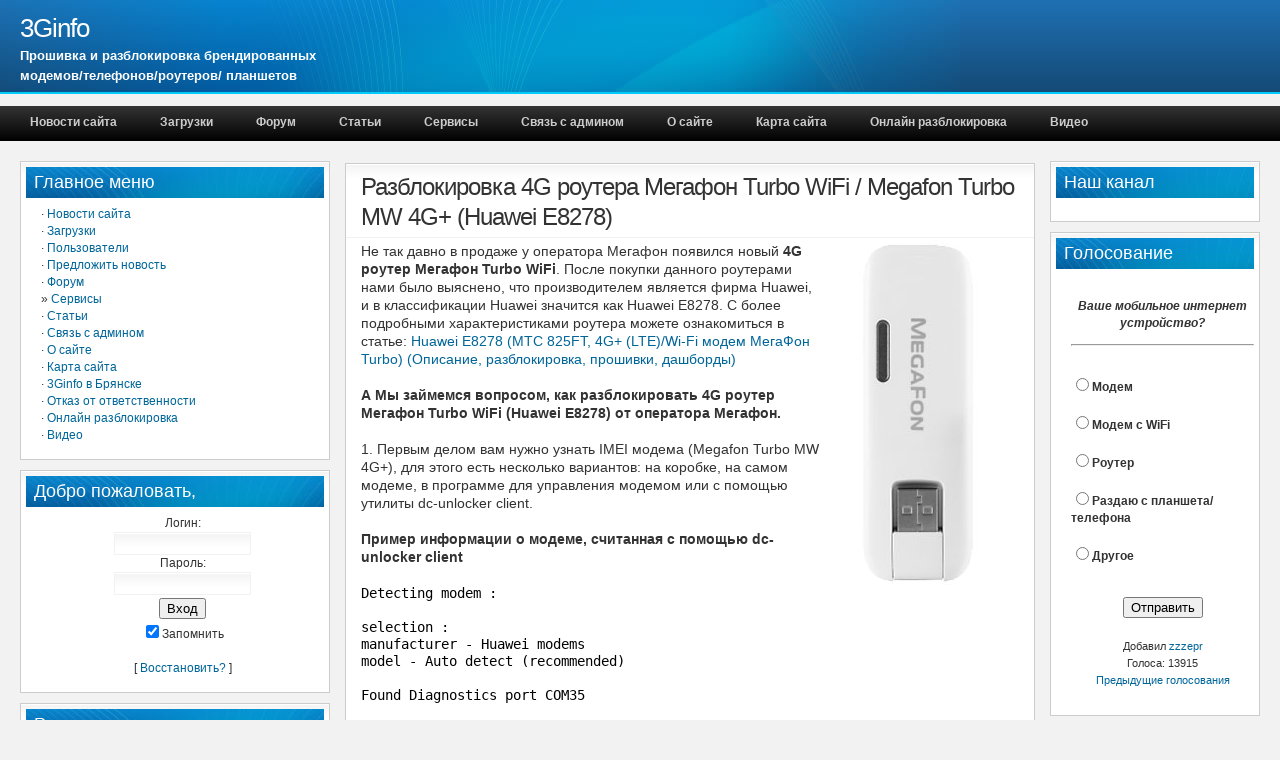

--- FILE ---
content_type: text/html; charset=utf-8
request_url: https://3ginfo.ru/page213.html
body_size: 8847
content:
 <!DOCTYPE html PUBLIC "-//W3C//DTD XHTML 1.1//EN" "http://www.w3.org/TR/xhtml11/DTD/xhtml11.dtd">
<html xmlns='http://www.w3.org/1999/xhtml' xml:lang="ru">
<head>
<meta http-equiv='content-type' content='text/html; charset=utf-8' />
<meta http-equiv='content-style-type' content='text/css' />
<meta http-equiv='content-language' content='ru' />
<title>Разблокировка 4G роутера Мегафон Turbo WiFi / Megafon Turbo MW 4G+ (Huawei E8278) - 3Ginfo</title>
<!-- *JS* -->
<script type='text/javascript' src='/e107_files/e107.js'></script>
<!-- *CSS* -->
<!-- Theme css -->
<link rel='stylesheet' href='/e107_themes/simple/style.css' type='text/css' media='all' />
<link rel='stylesheet' href='/e107_files/e107.css' type='text/css' />
<!-- *META* -->
<!-- loginza meta -->
<!-- resizer meta -->
<!-- nCode Image Resizer --> <script type="text/javascript" src="e107_plugins/resizer/js/ncode_imageresizer.js?v=1.0.1"></script>
	<style type="text/css">
	<!--
	table.ncode_imageresizer_warning, table.ncode_imageresizer_warning td
	{
		background-color: #fefee1; /* the bgcolor behind the text and image */
	}
	table.ncode_imageresizer_warning {
		color: #000000; /* the font color */
		border: 1px solid #CCCDCD; /* the border around the whole thing */
		cursor: pointer;
	}
	table.ncode_imageresizer_warning td {
		vertical-align: middle;
		text-decoration: none;
	}

	table.ncode_imageresizer_warning td.td1 {
		padding: 5px;
	}-->
	</style>
	<script type='text/javascript'>
	NcodeImageResizer.MODE = 'enlarge';
	NcodeImageResizer.MAXWIDTH = 400 ;
	NcodeImageResizer.MAXHEIGHT = 800;
	NcodeImageResizer.BBURL = 'e107_plugins/resizer/images/uyari.gif';
	var vbphrase=new Array;
	vbphrase['ncode_imageresizer_warning_small'] = 'ncode_imageresizer_warning_small';
	vbphrase['ncode_imageresizer_warning_filesize'] = 'ncode_imageresizer_warning_filesize';
	vbphrase['ncode_imageresizer_warning_no_filesize'] = 'ncode_imageresizer_warning_no_filesize';
	vbphrase['ncode_imageresizer_warning_fullsize'] = 'ncode_imageresizer_warning_fullsize';
	</script>
	<!-- sitemap meta -->
<!-- spoiler meta -->
<link rel="stylesheet" type="text/css" href="e107_plugins/spoiler/src/css/spoiler.css">
<!-- Core Meta Tags -->
<meta name="description" content="Разблокировка, прошивка 3G usb модемов. Программы для модемов zte и huawei. Разблокировка телефонов Huawei, Alcatel, Samsung, МТС, Мегафон." />
<meta name="keywords" content="Разблокировка, разлочка, huawei, zte, 3g, модем,e353,e352,e586,e3372 раздача кодов, USB модем, MTS 970, МТС 972,975,978,Idol S,Optima MS3B,N900,N9005,M100-4,MR100-3,E5372,Мегафон Login+,Login3." />
<meta name="copyright" content="zzzepr 2009-2026" />
<meta name="author" content="zzzepr" />
<meta name='yandex-verification' content='6be903decff886e3' />
<meta name='yandex-verification' content='40f0ca54bca4eaef' />
<meta name="google-site-verification" content="83i7Pdn0bArpJ6tiWmvpP5yNmVruDo9QoYJj6aa4WBw" />
<meta name="wot-verification" content="04c79dc97e139e04626c"/>

<!-- *FAV-ICONS* -->
<link rel='icon' href='https://3ginfo.ru/favicon.ico' type='image/x-icon' />
<link rel='shortcut icon' href='https://3ginfo.ru/favicon.ico' type='image/xicon' />

<!-- *PRELOAD* -->
</head>
<body onload="externalLinks();">
<div id="headerwrap">  <div id="header">    <div id="sitename">      <h1 class="sitename"><a href="/index.php" title="3Ginfo">3Ginfo</a></h1>      <h5 class="sitename">Прошивка и разблокировка брендированных <br> модемов/телефонов/роутеров/ планшетов</h5>    </div>    <div id="banner">      &nbsp;    </div>  </div></div><div id="sitelinkswrap">  <div id="sitelinks">    
	<div class='menuBar'>
		<ul id='nav'>
			<li><a href='http://3ginfo.ru/' >Новости сайта</a></li>
			<li class='fs-linkSep'>&nbsp;</li>
			<li><a href='/download.php' >Загрузки</a></li>
			<li class='fs-linkSep'>&nbsp;</li>
			<li><a href='/e107_plugins/forum/forum.php' >Форум</a></li>
			<li class='fs-linkSep'>&nbsp;</li>
			<li><a href='/page.php?7' >Статьи</a></li>
			<li class='fs-linkSep'>&nbsp;</li>
			<li class='sub'><a href='https://3ginfo.ru/page.php?213#' >Сервисы</a>
				<ul class='sub'>
				<li><a href='https://3ginfo.ru/custom/imei2hex.php' >Перевод IMEI в HEX</a></li>
				<li><a href='http://3ginfo.ru/custom/new_unlocker.php' >Онлайн калькулятор</a></li>
				</ul>
			</li>
			<li class='fs-linkSep'>&nbsp;</li>
			<li><a href='/contact.php' >Связь с админом</a></li>
			<li class='fs-linkSep'>&nbsp;</li>
			<li><a href='/page.php?56' >О сайте</a></li>
			<li class='fs-linkSep'>&nbsp;</li>
			<li><a href='http://3ginfo.ru/gsitemap.php?show' >Карта сайта</a></li>
			<li class='fs-linkSep'>&nbsp;</li>
			<li><a href='https://3ginfo.ru/page163.html' >Онлайн разблокировка</a></li>
			<li class='fs-linkSep'>&nbsp;</li>
			<li><a href='http://3ginfo.ru/page150.html' >Видео</a></li>
		</ul>
	</div>
	

  </div></div><div id="contentwrap">  <div id="rightcolumn">    
  <div class="box">
    <h5 class="boxtitle">Наш канал</h5>
    <div class="insidebox">
      <script src="https://apis.google.com/js/platform.js"></script><div class="g-ytsubscribe" data-channel="ZePr32" data-layout="full" data-count="default"></div>
    </div>
  </div>
        <script type="text/javascript">
<!--
function setcook(pollid){
	var name = "poll_"+pollid;
	var date = new Date();
	var value = pollid;
	date.setTime(date.getTime()+(365*24*60*60*1000));
	var expires = "; expires="+date.toGMTString();
	document.cookie = name+"="+value+expires+"; path=/";
}
//-->
</script>

  <div class="box">
    <h5 class="boxtitle">Голосование</h5>
    <div class="insidebox">
      <form method='post' action='https://3ginfo.ru/page213.html'>

<div style='text-align:center'>
<p>
<br />
<b><i>Ваше мобильное интернет устройство?</i></b>
</p>
<hr />
</div>
<p>
<br />

<input type='radio' name='votea' value='1' /><b>Модем</b>
<br /><br />
<input type='radio' name='votea' value='2' /><b>Модем с WiFi</b>
<br /><br />
<input type='radio' name='votea' value='3' /><b>Роутер</b>
<br /><br />
<input type='radio' name='votea' value='4' /><b>Раздаю с планшета/телефона</b>
<br /><br />
<input type='radio' name='votea' value='5' /><b>Другое</b>
<br /><br />

</p>
<div style='text-align:center' class='smalltext'>
<p>
<input class='button' type='submit' name='pollvote' value='Отправить' />
<br /><br />
Добавил <a href='user1.html'>zzzepr</a>
<br />
Голоса: 13915 
<br />
<a href='/e107_plugins/poll/oldpolls.php'>Предыдущие голосования</a>
</p>
</div>
</form>
    </div>
  </div>
        
  <div class="box">
    <h5 class="boxtitle">Последние посетители</h5>
    <div class="insidebox">
      <ul style='margin-left:15px; margin-top:0px; padding-left:0px;'><li style='list-style-type: square;'><a href='user15509.html'>alex_ber73</a><br /> [ 2 дней, 17 часов, 29 мин, 38 сек назад ]</li><li style='list-style-type: square;'><a href='user11.html'>rash_b</a><br /> [ 3 дней, 14 часов, 52 мин, 39 сек назад ]</li><li style='list-style-type: square;'><a href='user17917.html'>Bes7599</a><br /> [ 3 недель, 3 дней, 17 часов, 26 мин, 18 сек назад ]</li><li style='list-style-type: square;'><a href='user16673.html'>nikuls11</a><br /> [ 3 недель, 5 дней, 11 часов, 34 мин, 55 сек назад ]</li><li style='list-style-type: square;'><a href='user6693.html'>sashkabel</a><br /> [ 4 недель, 3 часов, 34 мин, 11 сек назад ]</li><li style='list-style-type: square;'><a href='user17690.html'>grinay96</a><br /> [ 4 недель, 2 дней, 4 часов, 52 мин, 44 сек назад ]</li><li style='list-style-type: square;'><a href='user11806.html'>root_khj</a><br /> [ 1 месяц, 2 дней, 12 часов, 18 мин, 38 сек назад ]</li><li style='list-style-type: square;'><a href='user54.html'>ktoto</a><br /> [ 1 месяц, 6 дней, 18 часов, 4 мин, 36 сек назад ]</li><li style='list-style-type: square;'><a href='user12935.html'>baahan</a><br /> [ 1 месяц, 1 неделя, 2 дней, 11 часов, 1 мин, 10 сек назад ]</li><li style='list-style-type: square;'><a href='user17221.html'>madatek</a><br /> [ 1 месяц, 1 неделя, 5 дней, 19 часов, 37 мин, 40 сек назад ]</li></ul>
    </div>
  </div>
              </div>  <div id="leftcolumn">                
  <div class="box">
    <h5 class="boxtitle">Главное меню</h5>
    <div class="insidebox">
      <div style='width:100%; cursor: pointer;'>&middot; <a style='text-decoration:none' title='' href='http://3ginfo.ru/' >Новости сайта</a>
</div><div style='width:100%; cursor: pointer;'>&middot; <a style='text-decoration:none' title='' href='https://3ginfo.ru/download.php' >Загрузки</a>
</div><div style='width:100%; cursor: pointer;'>&middot; <a style='text-decoration:none' title='' href='https://3ginfo.ru/user.php' >Пользователи</a>
</div><div style='width:100%; cursor: pointer;'>&middot; <a style='text-decoration:none' title='' href='https://3ginfo.ru/submitnews.php' >Предложить новость</a>
</div><div style='width:100%; cursor: pointer;'>&middot; <a style='text-decoration:none' title='' href='https://3ginfo.ru/forum.html' >Форум</a>
</div><div style='width:100%; cursor: pointer;' onclick='expandit("span_23");updatecook("23");'>&raquo; <a style='text-decoration:none' title='' href='javascript:void(0);' >Сервисы</a>
</div>

<span style="display:none" id="span_23">
&middot;  <a style='text-decoration:none' title='' href='https://3ginfo.ru/custom/imei2hex.php' >Перевод IMEI в HEX</a>
<br />
&middot;  <a style='text-decoration:none' title='' href='http://3ginfo.ru/custom/new_unlocker.php' >Онлайн калькулятор</a>
<br />
</span>
<div style='width:100%; cursor: pointer;'>&middot; <a style='text-decoration:none' title='' href='https://3ginfo.ru/page7.html' >Статьи</a>
</div><div style='width:100%; cursor: pointer;'>&middot; <a style='text-decoration:none' title='' href='https://3ginfo.ru/contact.php' >Связь с админом</a>
</div><div style='width:100%; cursor: pointer;'>&middot; <a style='text-decoration:none' title='' href='https://3ginfo.ru/page56.html' >О сайте</a>
</div><div style='width:100%; cursor: pointer;'>&middot; <a style='text-decoration:none' title='' href='http://3ginfo.ru/gsitemap.php?show' >Карта сайта</a>
</div><div style='width:100%; cursor: pointer;'>&middot; <a style='text-decoration:none' title='Оффлайн разблокировка модемов' href='http://3ginfo.ru/page131.html' >3Ginfo в Брянске</a>
</div><div style='width:100%; cursor: pointer;'>&middot; <a style='text-decoration:none' title='' href='http://3ginfo.ru/page135.html' >Отказ от ответственности</a>
</div><div style='width:100%; cursor: pointer;'>&middot; <a style='text-decoration:none' title='' href='https://3ginfo.ru/page163.html' >Онлайн разблокировка</a>
</div><div style='width:100%; cursor: pointer;'>&middot; <a style='text-decoration:none' title='Всякие видеоролики по телефонам и модемам' href='http://3ginfo.ru/page150.html' >Видео</a>
</div>
	<script type='text/javascript'>
	<!--
	function updatecook(itemmenu){
	cookitem='span_'+itemmenu;
	if (document.getElementById(cookitem).style.display!='none'){
	var expireDate = new Date;
	expireDate.setMinutes(expireDate.getMinutes()+10);
	document.cookie = "treemenustatus=" + itemmenu + "; expires=" + expireDate.toGMTString()+";path=/";
	}
	else{
	clearcook();
	}
	}


	function clearcook(){
	var expireDate = new Date;
	expireDate.setMinutes(expireDate.getMinutes()+10);
	document.cookie = "treemenustatus=" + "0" + "; expires=" + expireDate.toGMTString();
	}

	//-->

	</script>
	
    </div>
  </div>
        
  <div class="box">
    <h5 class="boxtitle">Добро пожаловать, </h5>
    <div class="insidebox">
      <form method="post" action="https://3ginfo.ru/page213.html">	<div style='text-align: center'>Логин: 	<br />	<input class='tbox login user' type='text' name='username' id='username' size='15' value='' maxlength='30' />
	<br />Пароль: 	<br />    <input class='tbox login pass' type='password' name='userpass' id='userpass' size='15' value='' maxlength='30' />
	<br />  	<input class='button' type='submit' name='userlogin' value='Вход' />  <br /><input type='checkbox' name='autologin' value='1' checked='checked' />Запомнить	<br />		<br />[ <a class='login_menu_link fpw' href='fpw.php' title="Восстановить?">Восстановить?</a> ]		</div>	</form>
    </div>
  </div>
        
  <div class="box">
    <h5 class="boxtitle">Рассказать о нас</h5>
    <div class="insidebox">
      <center><script type="text/javascript" src="//yandex.st/share/share.js" charset="utf-8"></script><div class="yashare-auto-init" data-yashareL10n="ru" data-yashareType="none" data-yashareQuickServices="yaru,vkontakte,facebook,twitter,odnoklassniki,moimir,gplus"></div></center>
    </div>
  </div>
        
  <div class="box">
    <h5 class="boxtitle">Мини-чат</h5>
    <div class="insidebox">
      <div id='chatbox_posts'><br /><img src='/e107_images/admin_images/chatbox_16.png' alt='' style='width: 16px; height: 16px; vertical-align: bottom' />
<b><a href='/user15751.html'>nik.s</a></b><br />25 июл : 17:58<br />не исчезает уведомление об освобожденной памяти .реалми с30<br /><br /><img src='/e107_images/admin_images/chatbox_16.png' alt='' style='width: 16px; height: 16px; vertical-align: bottom' />
<b><a href='/user11.html'>rash_b</a></b><br />21 дек : 18:06<br />sadik5572, все архивы без паролей<br /><br /><img src='/e107_images/admin_images/chatbox_16.png' alt='' style='width: 16px; height: 16px; vertical-align: bottom' />
<b><a href='/user16765.html'>sadik5572</a></b><br />20 дек : 20:03<br />загрузка не идет пароль спрашивает<br /><br /><img src='/e107_images/admin_images/chatbox_16.png' alt='' style='width: 16px; height: 16px; vertical-align: bottom' />
<b><a href='/user16765.html'>sadik5572</a></b><br />20 дек : 20:02<br />Прошивка Huawei E3372s-153 21.286.03.01.209 Megafon<br /><br /><img src='/e107_images/admin_images/chatbox_16.png' alt='' style='width: 16px; height: 16px; vertical-align: bottom' />
<b><a href='/user16765.html'>sadik5572</a></b><br />20 дек : 20:02<br />подскажите пароль от архива дашборад<br /><br /><img src='/e107_images/admin_images/chatbox_16.png' alt='' style='width: 16px; height: 16px; vertical-align: bottom' />
<b><a href='/user16765.html'>sadik5572</a></b><br />20 дек : 20:01<br />Добрый вечер<br /><br /><img src='/e107_images/admin_images/chatbox_16.png' alt='' style='width: 16px; height: 16px; vertical-align: bottom' />
<b><a href='/user19728.html'>antenna161</a></b><br />16 ноя : 19:00<br />Добрый вечер! Не подскажите как дружить модем zte mf192 с андроидом<br /><br /><img src='/e107_images/admin_images/chatbox_16.png' alt='' style='width: 16px; height: 16px; vertical-align: bottom' />
<b><a href='/user11.html'>rash_b</a></b><br />09 ноя : 06:25<br />Sergavens, ввести тот же код.<br /><br /><img src='/e107_images/admin_images/chatbox_16.png' alt='' style='width: 16px; height: 16px; vertical-align: bottom' />
<b><a href='/user19843.html'>Sergavens</a></b><br />07 ноя : 22:17<br />8810ft обновляется прошивка, слетает разлочка. Есть решение?<br /><br /><img src='/e107_images/admin_images/chatbox_16.png' alt='' style='width: 16px; height: 16px; vertical-align: bottom' />
<b><a href='/user19821.html'>Katsu</a></b><br />26 окт : 09:46<br />Можете помочь разлочить под все симки роутер huawei e5576-320?<br /><br /><div style='text-align:center'><a href='/e107_plugins/chatbox_menu/chat.php'>Посмотреть все сообщения</a> (552)</div></div>
    </div>
  </div>
        
  <div class="box">
    <h5 class="boxtitle">В сети</h5>
    <div class="insidebox">
      Гостей: 87, Пользователей: 0 ...<br /><br />рекорд он-лайн:  870<br />(Пользователей: 0, Гостей: 870) в 21 окт : 14:05<br /><br />Пользователей: 16770<br />Новичок: <a href='user20199.html'>denchet</a>
    </div>
  </div>
        
  <div class="box">
    <h5 class="boxtitle">Поиск 3Ginfo</h5>
    <div class="insidebox">
      <div style='text-align:center'><form method='get' action='/search.php'>
	<div>
	<input class='tbox search' type='text' name='q' size='20' value='' maxlength='50' />
	<input type='hidden' name='r' value='0' /><input class='button search' type='submit' name='s' value='Поиск' />
	</div>
	</form></div>
    </div>
  </div>
        
  <div class="box">
    <h5 class="boxtitle">Поддержи проект</h5>
    <div class="insidebox">
      <center>QIWI: +79102336882<br><a href="http://3ginfo.ru/page63.html" class="bbcode" rel="external">Яндекс: 410011637927011</a><br>Webmoney:<br />B182663531805<br />Z116103491664<br /></center>
    </div>
  </div>
              </div>  <div id="centercolumn">        
  <table class="centerbox" style="width: 100%; padding: 8px 0;" cellpadding="0" cellspacing="0">
    <tr>
      <td style="vertical-align: top;">
        <h2 class="posttitle">
        Разблокировка 4G роутера Мегафон Turbo WiFi / Megafon Turbo MW 4G+ (Huawei E8278)
        </h2>
      </td>
    </tr>
    <tr>
      <td style="vertical-align: top;">
        <div class="postbody">
          <div class='cpage_body'><span style='font-size:14px'><img style="width: px; height: px; border: 0px solid black; float: right;" src="https://3ginfo.ru/e107_images/custom/Huawei_E8278_Megafon_3Ginfo.ru.jpg"/>Не так давно в продаже у оператора Мегафон появился новый <strong class='bbcode bold'>4G роутер Мегафон Turbo WiFi</strong>. После покупки данного роутерами нами было выяснено, что производителем является фирма Huawei, и в классификации Huawei значится как Huawei E8278. С более подробными характеристиками роутера можете ознакомиться в статье: <a class='bbcode' href='https://3ginfo.ru/page177.html' rel='external' >Huawei E8278 (МТС 825FT, 4G+ (LTE)/Wi-Fi модем МегаФон Turbo) (Описание, разблокировка, прошивки, дашборды)</a><br /><br /><strong class='bbcode bold'>А Мы займемся вопросом, как разблокировать 4G роутер Мегафон Turbo WiFi (Huawei E8278) от оператора Мегафон.</strong><br /><br />1. Первым делом вам нужно узнать IMEI модема (Megafon Turbo MW 4G+), для этого есть несколько вариантов: на коробке, на самом модеме, в программе для управления модемом или с помощью утилиты dc-unlocker client. <br /><br /><strong class='bbcode bold'>Пример информации о модеме, считанная с помощью dc-unlocker client</strong><br /><br /><div class='code_highlight code-box' style='unicode-bidi: embed; direction: ltr'><code><span style="color: #000000">Detecting&nbsp;modem&nbsp;:<br /><br />selection&nbsp;:<br />manufacturer&nbsp;-&nbsp;Huawei&nbsp;modems<br />model&nbsp;-&nbsp;Auto&nbsp;detect&nbsp;(recommended)<br /><br />Found&nbsp;Diagnostics&nbsp;port&nbsp;COM35<br /><br />Interface&nbsp;:&nbsp;192.168.1.1<br />Found&nbsp;modem&nbsp;:&nbsp;E8278<br />Model&nbsp;:&nbsp;Huawei&nbsp;E8278<br />IMEI&nbsp;:&nbsp;866425012974921<br />Serial&nbsp;NR.&nbsp;:&nbsp;D4MDW14812001506<br />Firmware&nbsp;:&nbsp;21.265.59.00.00<br />Hardware&nbsp;ver.&nbsp;:&nbsp;CH1E8278SM<br />Web&nbsp;UI&nbsp;version&nbsp;:&nbsp;13.100.11.01.209<br />SIM&nbsp;Lock&nbsp;status&nbsp;:&nbsp;Locked&nbsp;(CardLock)<br />Wrong&nbsp;codes&nbsp;entered&nbsp;:&nbsp;0&nbsp;(unlock&nbsp;attempts&nbsp;left&nbsp;:&nbsp;10)</span></code></div><br /><br />2. Зная IMEI модема, вы можете приступать к покупке кода разблокировки для него.<br />Для этого вам нужно воспользоваться нашим онлайн сервисом: <a href="http://www.plati.ru/asp/pay.asp?id_d=1685586" rel="nofollow" target="_blank"><strong class='bbcode bold'>Код разблокировки для модемов/роутеров Huawei</strong></a>.<br /><br />2.1. Сразу после оплаты вам будет доступна форма для заполнения, в которой нужно указать следующие данные:<br />- Адрес электронной почты (email); <br />- IMEI; <br />- Модель; <br />- Контактный телефон; <br /><br />2.2. После этого нажимаете на кнопку "Отправить" и код разблокировки высвечивается в разделе оплаченный товар.<br /><br />3. После получения кода разблокировки, вставьте в 4G роутер Мегафон Turbo WiFi (Megafon Turbo MW 4G+) симкарту отличную от Мегафон, к примеру, МТС, Билайн, Теле2 и др.<br /><br />4. Желательно все активные сетевые соединения прервать, т.к. роутер серии Hilink с ip адресом по умолчанию 192.168.1.1, что может привести к конфликту с каким либо из ваших устройств, и не позволит ввести код разблокировки. <br /><br />5. Если модем верно определился в системе, то вы увидите в браузере следующую информацию:<br /><br /><div style='text-align:center'><img src='https://3ginfo.ru/e107_images/custom/Huawei_E8278_unlock_3Ginfo.ru.jpg' class='bbcode' alt=''  onload='NcodeImageResizer.createOn(this);' /></div><br /><br />Если же такое окно сразу не появилось вы можете перейти к нему по ссылке: <a href="http://192.168.1.1/html/simlockrequired.html" rel="external">http://192.168.1.1/html/simlockrequired.html</a> <br /><br />6. В поле <strong class='bbcode bold'>Код SimLOCK</strong> вводите полученный у нас код и нажимаете кнопку "Применить".<br /><br />7. На этом процесс разблокировки 4G роутер Мегафон Turbo WiFi (Huawei E8278) завершен.<br /><br /><a href="http://www.plati.ru/asp/pay.asp?id_d=1685586" rel="nofollow" target="_blank"><strong class='bbcode bold'>ЗАКАЗАТЬ КОД</strong></a><br /><br /><strong class='bbcode bold'>Наглядное видео процесса разблокировки Huawei E8278 (4G+ (LTE)/Wi-Fi модем МегаФон Turbo /Megafon Turbo MW 4G+)</strong><br /><div style='text-align:center'><iframe width="560" height="315" src="https://www.youtube.com/embed/6XnJi1EgSqw?rel=0" frameborder="0" allowfullscreen></iframe></div><br /><br /><strong class='bbcode bold'>Обзор Huawei E8278 (Мегафон Turbo WiFi / Megafon Turbo MW 4G+)</strong><br /><div style='text-align:center'><iframe width="560" height="315" src="//www.youtube.com/embed/u-vC9wdrgbk?rel=0" frameborder="0" allowfullscreen></iframe></div><br /><br /><div style='text-align:right'><script type="text/javascript" src="//yastatic.net/share/share.js" charset="utf-8"></script><div class="yashare-auto-init" data-yashareL10n="ru" data-yashareType="small" data-yashareQuickServices="vkontakte,facebook,twitter,odnoklassniki,moimir,gplus" data-yashareTheme="counter"></div></div></span></div>
        </div>
      </td>
    </tr>
  </table>
                <div id="centermenubox">      <div class="box1">              </div>      <div class="box2">              </div>    </div>  </div></div><div id="footerwrap">  <div id="footer">    <div class="footer">    (c)3Ginfo.ru (ex usbmodem.net.ru) <a href="http://zzzepr.ru/" class="bbcode" rel="external">zzzepr</a>   rash_b 2010-2026 Хостинг - <a href="http://firstvds.ru/?from=153581" class="bbcode" rel="external">FirstVDS</a> CMS: e107 Theme: vescoto<br><div id="banners"><!-- Yandex.Metrika informer -->
<a href="https://metrika.yandex.ru/stat/?id=26506083&amp;from=informer"
target="_blank" rel="nofollow"><img src="//bs.yandex.ru/informer/26506083/3_1_FFFFFFFF_EFEFEFFF_0_pageviews"
style="width:88px; height:31px; border:0;" alt="Яндекс.Метрика" title="Яндекс.Метрика: данные за сегодня (просмотры, визиты и уникальные посетители)" onclick="try{Ya.Metrika.informer({i:this,id:26506083,lang:'ru'});return false}catch(e){}"/></a>
<!-- /Yandex.Metrika informer -->

<!-- Yandex.Metrika counter -->
<script type="text/javascript">
(function (d, w, c) {
    (w[c] = w[c] || []).push(function() {
        try {
            w.yaCounter26506083 = new Ya.Metrika({id:26506083,
                    clickmap:true,
                    trackLinks:true,
                    accurateTrackBounce:true});
        } catch(e) { }
    });

    var n = d.getElementsByTagName("script")[0],
        s = d.createElement("script"),
        f = function () { n.parentNode.insertBefore(s, n); };
    s.type = "text/javascript";
    s.async = true;
    s.src = (d.location.protocol == "https:" ? "https:" : "http:") + "//mc.yandex.ru/metrika/watch.js";

    if (w.opera == "[object Opera]") {
        d.addEventListener("DOMContentLoaded", f, false);
    } else { f(); }
})(document, window, "yandex_metrika_callbacks");
</script>
<noscript><div><img src="//mc.yandex.ru/watch/26506083" style="position:absolute; left:-9999px;" alt="" /></div></noscript>
<!-- /Yandex.Metrika counter -->

<!-- begin of Top100 code -->

<script id="top100Counter" type="text/javascript" src="//counter.rambler.ru/top100.jcn?2747950"></script>
<noscript>
<a href="//top100.rambler.ru/navi/2747950/">
<img src="//counter.rambler.ru/top100.cnt?2747950" alt="Rambler's Top100" border="0" />
</a>

</noscript>
<!-- end of Top100 code -->

<!--LiveInternet counter--><script type="text/javascript">new Image().src = "//counter.yadro.ru/hit?r" + escape(document.referrer) + ((typeof(screen)=="undefined")?"" : ";s"+screen.width+"*"+screen.height+"*" + (screen.colorDepth?screen.colorDepth:screen.pixelDepth)) + ";u"+escape(document.URL) +  ";" +Math.random();</script><!--/LiveInternet-->
<!--LiveInternet logo-->
<a href="http://www.liveinternet.ru/click" target="_blank"><img src="//counter.yadro.ru/logo?22.4" border="0" width="88" height="31" alt="" title="LiveInternet: показано число просмотров за 24 часа, посетителей за 24 часа и за сегодня"/></a><!--/LiveInternet-->

<script>
  (function(i,s,o,g,r,a,m){i['GoogleAnalyticsObject']=r;i[r]=i[r]||function(){
  (i[r].q=i[r].q||[]).push(arguments)},i[r].l=1*new Date();a=s.createElement(o),
  m=s.getElementsByTagName(o)[0];a.async=1;a.src=g;m.parentNode.insertBefore(a,m)
  })(window,document,'script','//www.google-analytics.com/analytics.js','ga');

  ga('create', 'UA-40362490-1', '3ginfo.ru');
  ga('send', 'pageview');

</script>

<!-- VK Widget -->
<div id="vk_community_messages"></div>
<script type="text/javascript">
VK.Widgets.CommunityMessages("vk_community_messages", 18457702, {});
</script>
<a href="https://yandex.ru/cy?base=0&amp;host=https://3ginfo.ru"><img src="https://www.yandex.ru/cycounter?3ginfo.ru" width="88" height="31" alt="Индекс цитирования" border="0" /></a></div>  </div></div><script type='text/javascript' src='/e107_files/e_ajax.js'></script>
<script type='text/javascript'>
SyncWithServerTime('1768431357','3ginfo.ru');
       </script>
</body></html>

--- FILE ---
content_type: text/html; charset=utf-8
request_url: https://accounts.google.com/o/oauth2/postmessageRelay?parent=https%3A%2F%2F3ginfo.ru&jsh=m%3B%2F_%2Fscs%2Fabc-static%2F_%2Fjs%2Fk%3Dgapi.lb.en.OE6tiwO4KJo.O%2Fd%3D1%2Frs%3DAHpOoo_Itz6IAL6GO-n8kgAepm47TBsg1Q%2Fm%3D__features__
body_size: 160
content:
<!DOCTYPE html><html><head><title></title><meta http-equiv="content-type" content="text/html; charset=utf-8"><meta http-equiv="X-UA-Compatible" content="IE=edge"><meta name="viewport" content="width=device-width, initial-scale=1, minimum-scale=1, maximum-scale=1, user-scalable=0"><script src='https://ssl.gstatic.com/accounts/o/2580342461-postmessagerelay.js' nonce="E9tuHEoq1Ju5WYp44XDnjQ"></script></head><body><script type="text/javascript" src="https://apis.google.com/js/rpc:shindig_random.js?onload=init" nonce="E9tuHEoq1Ju5WYp44XDnjQ"></script></body></html>

--- FILE ---
content_type: text/css
request_url: https://3ginfo.ru/e107_plugins/spoiler/src/css/spoiler.css
body_size: 180
content:
.spoilercss1{style.css (line 64)
    text-align:left;
    padding: 4px;
    cursor:pointer;
    font-weight:bold;
    background:none;
    border:none;
}

.spoilercss2{style.css (line 64)
    border-width: 2px;
    border-style: double;
    border-color: #939393;
    text-align:left;
    padding: 4px;
}

--- FILE ---
content_type: text/plain
request_url: https://www.google-analytics.com/j/collect?v=1&_v=j102&a=2127613830&t=pageview&_s=1&dl=https%3A%2F%2F3ginfo.ru%2Fpage213.html&ul=en-us%40posix&dt=%D0%A0%D0%B0%D0%B7%D0%B1%D0%BB%D0%BE%D0%BA%D0%B8%D1%80%D0%BE%D0%B2%D0%BA%D0%B0%204G%20%D1%80%D0%BE%D1%83%D1%82%D0%B5%D1%80%D0%B0%20%D0%9C%D0%B5%D0%B3%D0%B0%D1%84%D0%BE%D0%BD%20Turbo%20WiFi%20%2F%20Megafon%20Turbo%20MW%204G%2B%20(Huawei%20E8278)%20-%203Ginfo&sr=1280x720&vp=1280x720&_u=IEBAAAABAAAAACAAI~&jid=1437018663&gjid=1413021182&cid=32623283.1768431360&tid=UA-40362490-1&_gid=1017798363.1768431360&_r=1&_slc=1&z=697192733
body_size: -448
content:
2,cG-R9K4DSMJ26

--- FILE ---
content_type: text/javascript
request_url: https://3ginfo.ru/e107_files/e_ajax.js
body_size: 2286
content:
if (window.ActiveXObject && !window.XMLHttpRequest) {
  window.XMLHttpRequest = function() {
    return new ActiveXObject((navigator.userAgent.toLowerCase().indexOf('msie 5') != -1) ? 'Microsoft.XMLHTTP' : 'Msxml2.XMLHTTP');
  };
}
// Gecko support
/* ;-) */
// Opera support
if (window.opera && !window.XMLHttpRequest) {
  window.XMLHttpRequest = function() {
    this.readyState = 0; // 0=uninitialized,1=loading,2=loaded,3=interactive,4=complete
    this.status = 0; // HTTP status codes
    this.statusText = '';
    this._headers = [];
    this._aborted = false;
    this._async = true;
    this.abort = function() {
      this._aborted = true;
    };
    this.getAllResponseHeaders = function() {
      return this.getAllResponseHeader('*');
    };
    this.getAllResponseHeader = function(header) {
      var ret = '';
      for (var i = 0; i < this._headers.length; i++) {
        if (header == '*' || this._headers[i].h == header) {
          ret += this._headers[i].h + ': ' + this._headers[i].v + '\n';
        }
      }
      return ret;
    };
    this.setRequestHeader = function(header, value) {
      this._headers[this._headers.length] = {h:header, v:value};
    };
    this.open = function(method, url, async, user, password) {
      this.method = method;
      this.url = url;
      this._async = true;
      this._aborted = false;
      if (arguments.length >= 3) {
        this._async = async;
      }
      if (arguments.length > 3) {
        // user/password support requires a custom Authenticator class
        opera.postError('XMLHttpRequest.open() - user/password not supported');
      }
      this._headers = [];
      this.readyState = 1;
      if (this.onreadystatechange) {
        this.onreadystatechange();
      }
    };
    this.send = function(data) {
      if (!navigator.javaEnabled()) {
        alert("XMLHttpRequest.send() - Java must be installed and enabled.");
        return;
      }
      if (this._async) {
        setTimeout(this._sendasync, 0, this, data);
        // this is not really asynchronous and won't execute until the current
        // execution context ends
      } else {
        this._sendsync(data);
      }
    }
    this._sendasync = function(req, data) {
      if (!req._aborted) {
        req._sendsync(data);
      }
    };
    this._sendsync = function(data) {
      this.readyState = 2;
      if (this.onreadystatechange) {
        this.onreadystatechange();
      }
      // open connection
      var url = new java.net.URL(new java.net.URL(window.location.href), this.url);
      var conn = url.openConnection();
      for (var i = 0; i < this._headers.length; i++) {
        conn.setRequestProperty(this._headers[i].h, this._headers[i].v);
      }
      this._headers = [];
      if (this.method == 'POST') {
        // POST data
        conn.setDoOutput(true);
        var wr = new java.io.OutputStreamWriter(conn.getOutputStream());
        wr.write(data);
        wr.flush();
        wr.close();
      }
      // read response headers
      // NOTE: the getHeaderField() methods always return nulls for me :(
      var gotContentEncoding = false;
      var gotContentLength = false;
      var gotContentType = false;
      var gotDate = false;
      var gotExpiration = false;
      var gotLastModified = false;
      for (var i = 0; ; i++) {
        var hdrName = conn.getHeaderFieldKey(i);
        var hdrValue = conn.getHeaderField(i);
        if (hdrName == null && hdrValue == null) {
          break;
        }
        if (hdrName != null) {
          this._headers[this._headers.length] = {h:hdrName, v:hdrValue};
          switch (hdrName.toLowerCase()) {
            case 'content-encoding': gotContentEncoding = true; break;
            case 'content-length'  : gotContentLength   = true; break;
            case 'content-type'    : gotContentType     = true; break;
            case 'date'            : gotDate            = true; break;
            case 'expires'         : gotExpiration      = true; break;
            case 'last-modified'   : gotLastModified    = true; break;
          }
        }
      }
      // try to fill in any missing header information
      var val;
      val = conn.getContentEncoding();
      if (val != null && !gotContentEncoding) this._headers[this._headers.length] = {h:'Content-encoding', v:val};
      val = conn.getContentLength();
      if (val != -1 && !gotContentLength) this._headers[this._headers.length] = {h:'Content-length', v:val};
      val = conn.getContentType();
      if (val != null && !gotContentType) this._headers[this._headers.length] = {h:'Content-type', v:val};
      val = conn.getDate();
      if (val != 0 && !gotDate) this._headers[this._headers.length] = {h:'Date', v:(new Date(val)).toUTCString()};
      val = conn.getExpiration();
      if (val != 0 && !gotExpiration) this._headers[this._headers.length] = {h:'Expires', v:(new Date(val)).toUTCString()};
      val = conn.getLastModified();
      if (val != 0 && !gotLastModified) this._headers[this._headers.length] = {h:'Last-modified', v:(new Date(val)).toUTCString()};
      // read response data
      var reqdata = '';
      var stream = conn.getInputStream();
      if (stream) {
        var reader = new java.io.BufferedReader(new java.io.InputStreamReader(stream));
        var line;
        while ((line = reader.readLine()) != null) {
          if (this.readyState == 2) {
            this.readyState = 3;
            if (this.onreadystatechange) {
              this.onreadystatechange();
            }
          }
          reqdata += line + '\n';
        }
        reader.close();
        this.status = 200;
        this.statusText = 'OK';
        this.responseText = reqdata;
        this.readyState = 4;
        if (this.onreadystatechange) {
          this.onreadystatechange();
        }
        if (this.onload) {
          this.onload();
        }
      } else {
        // error
        this.status = 404;
        this.statusText = 'Not Found';
        this.responseText = '';
        this.readyState = 4;
        if (this.onreadystatechange) {
          this.onreadystatechange();
        }
        if (this.onerror) {
          this.onerror();
        }
      }
    };
  };
}
// ActiveXObject emulation
if (!window.ActiveXObject && window.XMLHttpRequest) {
  window.ActiveXObject = function(type) {
    switch (type.toLowerCase()) {
      case 'microsoft.xmlhttp':
      case 'msxml2.xmlhttp':
        return new XMLHttpRequest();
    }
    return null;
  };
}

function sendInfo() {
	var handler = sendInfo.arguments[0];
	var id = sendInfo.arguments[1];
	var req = new XMLHttpRequest();
	if (req) {
		req.onreadystatechange = function() { 
			if (req.readyState == 4 && (req.status == 200 || req.status == 304)) { 
				document.getElementById(id).innerHTML = req.responseText;
			}
		};
	} else {
		alert("XMLHTTPRequest failed");
		return null;
	}
	if( sendInfo.arguments.length == 2) {
		req.open('GET', handler);
		req.send(null);
	} else {
		var obj = sendInfo.arguments[2];
		var poststr = "ajax_used=1&";
		var tmp;
		var show;
		for(i=0; i < obj.length; i++) {
			tmp = "";
			show = 1;
			switch (obj.elements[i].type) {
				case "text":
				case "textarea":
				case "hidden":
				case "submit":
				case "button":
				case "password":
					tmp = obj.elements[i].value;
					break;
				case "checkbox":
					tmp = obj.elements[i].checked;
					if(tmp) {
						tmp = 1;
					} else {
						show = 0;
					}
					break;
				case "select-one":
					tmp = obj.elements[i].options[obj.elements[i].selectedIndex].value;
					break;
				case "radio":
					tmp = obj.elements[i].checked;
					if(tmp) {
						tmp = obj.elements[i].value;
					} else {
						show = 0;
					}
					break;
			}
			if(show && obj.elements[i].id) {
				tmp = tmp.replace(/&/g, "%26");
				poststr += obj.elements[i].id + '=' + tmp + '&';
			}
		}
		req.open('POST', handler, true);
		req.setRequestHeader("Content-type", "application/x-www-form-urlencoded");
		req.setRequestHeader("Content-length", poststr.length);
		req.setRequestHeader("Connection", "close");
		req.send(poststr);
	}
}